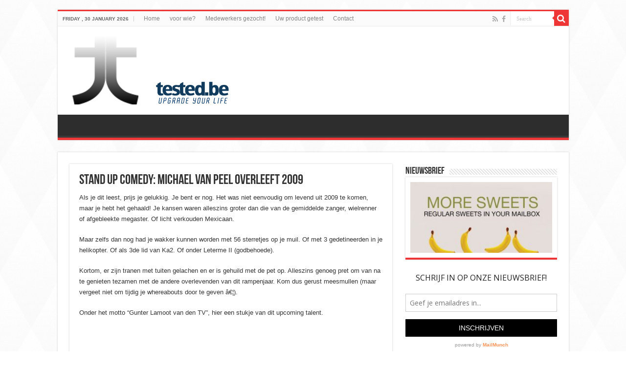

--- FILE ---
content_type: text/html; charset=UTF-8
request_url: https://www.tested.be/michael-van-peel-overleeft-2009-ik-overleef/
body_size: 12361
content:
<!DOCTYPE html>
<html dir="ltr" lang="en-US" prefix="og: https://ogp.me/ns#" prefix="og: http://ogp.me/ns#">
<head>
<meta charset="UTF-8" />
<link rel="profile" href="https://gmpg.org/xfn/11" />
<link rel="pingback" href="https://www.tested.be/xmlrpc.php" />
<title>Stand up comedy: Michael Van Peel overleeft 2009 - tested.be</title>

		<!-- All in One SEO 4.9.3 - aioseo.com -->
	<meta name="description" content="Als je dit leest, prijs je gelukkig. Je bent er nog. Het was niet eenvoudig om levend uit 2009 te komen, maar je hebt het gehaald! Je kansen waren alleszins groter dan die van de gemiddelde zanger, wielrenner of afgebleekte megaster. Of licht verkouden Mexicaan. Maar zelfs dan nog had je wakker kunnen worden met" />
	<meta name="robots" content="max-image-preview:large" />
	<meta name="author" content="admin"/>
	<link rel="canonical" href="https://www.tested.be/michael-van-peel-overleeft-2009-ik-overleef/" />
	<meta name="generator" content="All in One SEO (AIOSEO) 4.9.3" />
		<meta property="og:locale" content="en_US" />
		<meta property="og:site_name" content="tested.be - Upgrade your life with tested.be" />
		<meta property="og:type" content="article" />
		<meta property="og:title" content="Stand up comedy: Michael Van Peel overleeft 2009 - tested.be" />
		<meta property="og:description" content="Als je dit leest, prijs je gelukkig. Je bent er nog. Het was niet eenvoudig om levend uit 2009 te komen, maar je hebt het gehaald! Je kansen waren alleszins groter dan die van de gemiddelde zanger, wielrenner of afgebleekte megaster. Of licht verkouden Mexicaan. Maar zelfs dan nog had je wakker kunnen worden met" />
		<meta property="og:url" content="https://www.tested.be/michael-van-peel-overleeft-2009-ik-overleef/" />
		<meta property="article:published_time" content="2010-01-18T00:19:40+00:00" />
		<meta property="article:modified_time" content="2010-05-19T18:54:04+00:00" />
		<meta name="twitter:card" content="summary_large_image" />
		<meta name="twitter:title" content="Stand up comedy: Michael Van Peel overleeft 2009 - tested.be" />
		<meta name="twitter:description" content="Als je dit leest, prijs je gelukkig. Je bent er nog. Het was niet eenvoudig om levend uit 2009 te komen, maar je hebt het gehaald! Je kansen waren alleszins groter dan die van de gemiddelde zanger, wielrenner of afgebleekte megaster. Of licht verkouden Mexicaan. Maar zelfs dan nog had je wakker kunnen worden met" />
		<script type="application/ld+json" class="aioseo-schema">
			{"@context":"https:\/\/schema.org","@graph":[{"@type":"BlogPosting","@id":"https:\/\/www.tested.be\/michael-van-peel-overleeft-2009-ik-overleef\/#blogposting","name":"Stand up comedy: Michael Van Peel overleeft 2009 - tested.be","headline":"Stand up comedy: Michael Van Peel overleeft 2009","author":{"@id":"https:\/\/www.tested.be\/author\/jurgen\/#author"},"publisher":{"@id":"https:\/\/www.tested.be\/#organization"},"datePublished":"2010-01-18T01:19:40+01:00","dateModified":"2010-05-19T20:54:04+02:00","inLanguage":"en-US","mainEntityOfPage":{"@id":"https:\/\/www.tested.be\/michael-van-peel-overleeft-2009-ik-overleef\/#webpage"},"isPartOf":{"@id":"https:\/\/www.tested.be\/michael-van-peel-overleeft-2009-ik-overleef\/#webpage"},"articleSection":"Fun"},{"@type":"BreadcrumbList","@id":"https:\/\/www.tested.be\/michael-van-peel-overleeft-2009-ik-overleef\/#breadcrumblist","itemListElement":[{"@type":"ListItem","@id":"https:\/\/www.tested.be#listItem","position":1,"name":"Home","item":"https:\/\/www.tested.be","nextItem":{"@type":"ListItem","@id":"https:\/\/www.tested.be\/category\/fun\/#listItem","name":"Fun"}},{"@type":"ListItem","@id":"https:\/\/www.tested.be\/category\/fun\/#listItem","position":2,"name":"Fun","item":"https:\/\/www.tested.be\/category\/fun\/","nextItem":{"@type":"ListItem","@id":"https:\/\/www.tested.be\/michael-van-peel-overleeft-2009-ik-overleef\/#listItem","name":"Stand up comedy: Michael Van Peel overleeft 2009"},"previousItem":{"@type":"ListItem","@id":"https:\/\/www.tested.be#listItem","name":"Home"}},{"@type":"ListItem","@id":"https:\/\/www.tested.be\/michael-van-peel-overleeft-2009-ik-overleef\/#listItem","position":3,"name":"Stand up comedy: Michael Van Peel overleeft 2009","previousItem":{"@type":"ListItem","@id":"https:\/\/www.tested.be\/category\/fun\/#listItem","name":"Fun"}}]},{"@type":"Organization","@id":"https:\/\/www.tested.be\/#organization","name":"tested.be","description":"Upgrade your life with tested.be","url":"https:\/\/www.tested.be\/"},{"@type":"Person","@id":"https:\/\/www.tested.be\/author\/jurgen\/#author","url":"https:\/\/www.tested.be\/author\/jurgen\/","name":"admin","image":{"@type":"ImageObject","@id":"https:\/\/www.tested.be\/michael-van-peel-overleeft-2009-ik-overleef\/#authorImage","url":"https:\/\/secure.gravatar.com\/avatar\/13772bc4a4cfe6cb388d88683a0f7e00823c422ea662bb0547c7b43e45e2f7c9?s=96&d=mm&r=g","width":96,"height":96,"caption":"admin"}},{"@type":"WebPage","@id":"https:\/\/www.tested.be\/michael-van-peel-overleeft-2009-ik-overleef\/#webpage","url":"https:\/\/www.tested.be\/michael-van-peel-overleeft-2009-ik-overleef\/","name":"Stand up comedy: Michael Van Peel overleeft 2009 - tested.be","description":"Als je dit leest, prijs je gelukkig. Je bent er nog. Het was niet eenvoudig om levend uit 2009 te komen, maar je hebt het gehaald! Je kansen waren alleszins groter dan die van de gemiddelde zanger, wielrenner of afgebleekte megaster. Of licht verkouden Mexicaan. Maar zelfs dan nog had je wakker kunnen worden met","inLanguage":"en-US","isPartOf":{"@id":"https:\/\/www.tested.be\/#website"},"breadcrumb":{"@id":"https:\/\/www.tested.be\/michael-van-peel-overleeft-2009-ik-overleef\/#breadcrumblist"},"author":{"@id":"https:\/\/www.tested.be\/author\/jurgen\/#author"},"creator":{"@id":"https:\/\/www.tested.be\/author\/jurgen\/#author"},"datePublished":"2010-01-18T01:19:40+01:00","dateModified":"2010-05-19T20:54:04+02:00"},{"@type":"WebSite","@id":"https:\/\/www.tested.be\/#website","url":"https:\/\/www.tested.be\/","name":"tested.be","description":"Upgrade your life with tested.be","inLanguage":"en-US","publisher":{"@id":"https:\/\/www.tested.be\/#organization"}}]}
		</script>
		<!-- All in One SEO -->

<link rel='dns-prefetch' href='//static.addtoany.com' />
<link rel='dns-prefetch' href='//www.googletagmanager.com' />
<link rel="alternate" type="application/rss+xml" title="tested.be &raquo; Feed" href="https://www.tested.be/feed/" />
<link rel="alternate" type="application/rss+xml" title="tested.be &raquo; Comments Feed" href="https://www.tested.be/comments/feed/" />
<link rel="alternate" type="application/rss+xml" title="tested.be &raquo; Stand up comedy: Michael Van Peel overleeft 2009 Comments Feed" href="https://www.tested.be/michael-van-peel-overleeft-2009-ik-overleef/feed/" />
<link rel="alternate" title="oEmbed (JSON)" type="application/json+oembed" href="https://www.tested.be/wp-json/oembed/1.0/embed?url=https%3A%2F%2Fwww.tested.be%2Fmichael-van-peel-overleeft-2009-ik-overleef%2F" />
<link rel="alternate" title="oEmbed (XML)" type="text/xml+oembed" href="https://www.tested.be/wp-json/oembed/1.0/embed?url=https%3A%2F%2Fwww.tested.be%2Fmichael-van-peel-overleeft-2009-ik-overleef%2F&#038;format=xml" />
<style id='wp-img-auto-sizes-contain-inline-css' type='text/css'>
img:is([sizes=auto i],[sizes^="auto," i]){contain-intrinsic-size:3000px 1500px}
/*# sourceURL=wp-img-auto-sizes-contain-inline-css */
</style>
<style id='wp-emoji-styles-inline-css' type='text/css'>

	img.wp-smiley, img.emoji {
		display: inline !important;
		border: none !important;
		box-shadow: none !important;
		height: 1em !important;
		width: 1em !important;
		margin: 0 0.07em !important;
		vertical-align: -0.1em !important;
		background: none !important;
		padding: 0 !important;
	}
/*# sourceURL=wp-emoji-styles-inline-css */
</style>
<style id='wp-block-library-inline-css' type='text/css'>
:root{--wp-block-synced-color:#7a00df;--wp-block-synced-color--rgb:122,0,223;--wp-bound-block-color:var(--wp-block-synced-color);--wp-editor-canvas-background:#ddd;--wp-admin-theme-color:#007cba;--wp-admin-theme-color--rgb:0,124,186;--wp-admin-theme-color-darker-10:#006ba1;--wp-admin-theme-color-darker-10--rgb:0,107,160.5;--wp-admin-theme-color-darker-20:#005a87;--wp-admin-theme-color-darker-20--rgb:0,90,135;--wp-admin-border-width-focus:2px}@media (min-resolution:192dpi){:root{--wp-admin-border-width-focus:1.5px}}.wp-element-button{cursor:pointer}:root .has-very-light-gray-background-color{background-color:#eee}:root .has-very-dark-gray-background-color{background-color:#313131}:root .has-very-light-gray-color{color:#eee}:root .has-very-dark-gray-color{color:#313131}:root .has-vivid-green-cyan-to-vivid-cyan-blue-gradient-background{background:linear-gradient(135deg,#00d084,#0693e3)}:root .has-purple-crush-gradient-background{background:linear-gradient(135deg,#34e2e4,#4721fb 50%,#ab1dfe)}:root .has-hazy-dawn-gradient-background{background:linear-gradient(135deg,#faaca8,#dad0ec)}:root .has-subdued-olive-gradient-background{background:linear-gradient(135deg,#fafae1,#67a671)}:root .has-atomic-cream-gradient-background{background:linear-gradient(135deg,#fdd79a,#004a59)}:root .has-nightshade-gradient-background{background:linear-gradient(135deg,#330968,#31cdcf)}:root .has-midnight-gradient-background{background:linear-gradient(135deg,#020381,#2874fc)}:root{--wp--preset--font-size--normal:16px;--wp--preset--font-size--huge:42px}.has-regular-font-size{font-size:1em}.has-larger-font-size{font-size:2.625em}.has-normal-font-size{font-size:var(--wp--preset--font-size--normal)}.has-huge-font-size{font-size:var(--wp--preset--font-size--huge)}.has-text-align-center{text-align:center}.has-text-align-left{text-align:left}.has-text-align-right{text-align:right}.has-fit-text{white-space:nowrap!important}#end-resizable-editor-section{display:none}.aligncenter{clear:both}.items-justified-left{justify-content:flex-start}.items-justified-center{justify-content:center}.items-justified-right{justify-content:flex-end}.items-justified-space-between{justify-content:space-between}.screen-reader-text{border:0;clip-path:inset(50%);height:1px;margin:-1px;overflow:hidden;padding:0;position:absolute;width:1px;word-wrap:normal!important}.screen-reader-text:focus{background-color:#ddd;clip-path:none;color:#444;display:block;font-size:1em;height:auto;left:5px;line-height:normal;padding:15px 23px 14px;text-decoration:none;top:5px;width:auto;z-index:100000}html :where(.has-border-color){border-style:solid}html :where([style*=border-top-color]){border-top-style:solid}html :where([style*=border-right-color]){border-right-style:solid}html :where([style*=border-bottom-color]){border-bottom-style:solid}html :where([style*=border-left-color]){border-left-style:solid}html :where([style*=border-width]){border-style:solid}html :where([style*=border-top-width]){border-top-style:solid}html :where([style*=border-right-width]){border-right-style:solid}html :where([style*=border-bottom-width]){border-bottom-style:solid}html :where([style*=border-left-width]){border-left-style:solid}html :where(img[class*=wp-image-]){height:auto;max-width:100%}:where(figure){margin:0 0 1em}html :where(.is-position-sticky){--wp-admin--admin-bar--position-offset:var(--wp-admin--admin-bar--height,0px)}@media screen and (max-width:600px){html :where(.is-position-sticky){--wp-admin--admin-bar--position-offset:0px}}

/*# sourceURL=wp-block-library-inline-css */
</style><style id='global-styles-inline-css' type='text/css'>
:root{--wp--preset--aspect-ratio--square: 1;--wp--preset--aspect-ratio--4-3: 4/3;--wp--preset--aspect-ratio--3-4: 3/4;--wp--preset--aspect-ratio--3-2: 3/2;--wp--preset--aspect-ratio--2-3: 2/3;--wp--preset--aspect-ratio--16-9: 16/9;--wp--preset--aspect-ratio--9-16: 9/16;--wp--preset--color--black: #000000;--wp--preset--color--cyan-bluish-gray: #abb8c3;--wp--preset--color--white: #ffffff;--wp--preset--color--pale-pink: #f78da7;--wp--preset--color--vivid-red: #cf2e2e;--wp--preset--color--luminous-vivid-orange: #ff6900;--wp--preset--color--luminous-vivid-amber: #fcb900;--wp--preset--color--light-green-cyan: #7bdcb5;--wp--preset--color--vivid-green-cyan: #00d084;--wp--preset--color--pale-cyan-blue: #8ed1fc;--wp--preset--color--vivid-cyan-blue: #0693e3;--wp--preset--color--vivid-purple: #9b51e0;--wp--preset--gradient--vivid-cyan-blue-to-vivid-purple: linear-gradient(135deg,rgb(6,147,227) 0%,rgb(155,81,224) 100%);--wp--preset--gradient--light-green-cyan-to-vivid-green-cyan: linear-gradient(135deg,rgb(122,220,180) 0%,rgb(0,208,130) 100%);--wp--preset--gradient--luminous-vivid-amber-to-luminous-vivid-orange: linear-gradient(135deg,rgb(252,185,0) 0%,rgb(255,105,0) 100%);--wp--preset--gradient--luminous-vivid-orange-to-vivid-red: linear-gradient(135deg,rgb(255,105,0) 0%,rgb(207,46,46) 100%);--wp--preset--gradient--very-light-gray-to-cyan-bluish-gray: linear-gradient(135deg,rgb(238,238,238) 0%,rgb(169,184,195) 100%);--wp--preset--gradient--cool-to-warm-spectrum: linear-gradient(135deg,rgb(74,234,220) 0%,rgb(151,120,209) 20%,rgb(207,42,186) 40%,rgb(238,44,130) 60%,rgb(251,105,98) 80%,rgb(254,248,76) 100%);--wp--preset--gradient--blush-light-purple: linear-gradient(135deg,rgb(255,206,236) 0%,rgb(152,150,240) 100%);--wp--preset--gradient--blush-bordeaux: linear-gradient(135deg,rgb(254,205,165) 0%,rgb(254,45,45) 50%,rgb(107,0,62) 100%);--wp--preset--gradient--luminous-dusk: linear-gradient(135deg,rgb(255,203,112) 0%,rgb(199,81,192) 50%,rgb(65,88,208) 100%);--wp--preset--gradient--pale-ocean: linear-gradient(135deg,rgb(255,245,203) 0%,rgb(182,227,212) 50%,rgb(51,167,181) 100%);--wp--preset--gradient--electric-grass: linear-gradient(135deg,rgb(202,248,128) 0%,rgb(113,206,126) 100%);--wp--preset--gradient--midnight: linear-gradient(135deg,rgb(2,3,129) 0%,rgb(40,116,252) 100%);--wp--preset--font-size--small: 13px;--wp--preset--font-size--medium: 20px;--wp--preset--font-size--large: 36px;--wp--preset--font-size--x-large: 42px;--wp--preset--spacing--20: 0.44rem;--wp--preset--spacing--30: 0.67rem;--wp--preset--spacing--40: 1rem;--wp--preset--spacing--50: 1.5rem;--wp--preset--spacing--60: 2.25rem;--wp--preset--spacing--70: 3.38rem;--wp--preset--spacing--80: 5.06rem;--wp--preset--shadow--natural: 6px 6px 9px rgba(0, 0, 0, 0.2);--wp--preset--shadow--deep: 12px 12px 50px rgba(0, 0, 0, 0.4);--wp--preset--shadow--sharp: 6px 6px 0px rgba(0, 0, 0, 0.2);--wp--preset--shadow--outlined: 6px 6px 0px -3px rgb(255, 255, 255), 6px 6px rgb(0, 0, 0);--wp--preset--shadow--crisp: 6px 6px 0px rgb(0, 0, 0);}:where(.is-layout-flex){gap: 0.5em;}:where(.is-layout-grid){gap: 0.5em;}body .is-layout-flex{display: flex;}.is-layout-flex{flex-wrap: wrap;align-items: center;}.is-layout-flex > :is(*, div){margin: 0;}body .is-layout-grid{display: grid;}.is-layout-grid > :is(*, div){margin: 0;}:where(.wp-block-columns.is-layout-flex){gap: 2em;}:where(.wp-block-columns.is-layout-grid){gap: 2em;}:where(.wp-block-post-template.is-layout-flex){gap: 1.25em;}:where(.wp-block-post-template.is-layout-grid){gap: 1.25em;}.has-black-color{color: var(--wp--preset--color--black) !important;}.has-cyan-bluish-gray-color{color: var(--wp--preset--color--cyan-bluish-gray) !important;}.has-white-color{color: var(--wp--preset--color--white) !important;}.has-pale-pink-color{color: var(--wp--preset--color--pale-pink) !important;}.has-vivid-red-color{color: var(--wp--preset--color--vivid-red) !important;}.has-luminous-vivid-orange-color{color: var(--wp--preset--color--luminous-vivid-orange) !important;}.has-luminous-vivid-amber-color{color: var(--wp--preset--color--luminous-vivid-amber) !important;}.has-light-green-cyan-color{color: var(--wp--preset--color--light-green-cyan) !important;}.has-vivid-green-cyan-color{color: var(--wp--preset--color--vivid-green-cyan) !important;}.has-pale-cyan-blue-color{color: var(--wp--preset--color--pale-cyan-blue) !important;}.has-vivid-cyan-blue-color{color: var(--wp--preset--color--vivid-cyan-blue) !important;}.has-vivid-purple-color{color: var(--wp--preset--color--vivid-purple) !important;}.has-black-background-color{background-color: var(--wp--preset--color--black) !important;}.has-cyan-bluish-gray-background-color{background-color: var(--wp--preset--color--cyan-bluish-gray) !important;}.has-white-background-color{background-color: var(--wp--preset--color--white) !important;}.has-pale-pink-background-color{background-color: var(--wp--preset--color--pale-pink) !important;}.has-vivid-red-background-color{background-color: var(--wp--preset--color--vivid-red) !important;}.has-luminous-vivid-orange-background-color{background-color: var(--wp--preset--color--luminous-vivid-orange) !important;}.has-luminous-vivid-amber-background-color{background-color: var(--wp--preset--color--luminous-vivid-amber) !important;}.has-light-green-cyan-background-color{background-color: var(--wp--preset--color--light-green-cyan) !important;}.has-vivid-green-cyan-background-color{background-color: var(--wp--preset--color--vivid-green-cyan) !important;}.has-pale-cyan-blue-background-color{background-color: var(--wp--preset--color--pale-cyan-blue) !important;}.has-vivid-cyan-blue-background-color{background-color: var(--wp--preset--color--vivid-cyan-blue) !important;}.has-vivid-purple-background-color{background-color: var(--wp--preset--color--vivid-purple) !important;}.has-black-border-color{border-color: var(--wp--preset--color--black) !important;}.has-cyan-bluish-gray-border-color{border-color: var(--wp--preset--color--cyan-bluish-gray) !important;}.has-white-border-color{border-color: var(--wp--preset--color--white) !important;}.has-pale-pink-border-color{border-color: var(--wp--preset--color--pale-pink) !important;}.has-vivid-red-border-color{border-color: var(--wp--preset--color--vivid-red) !important;}.has-luminous-vivid-orange-border-color{border-color: var(--wp--preset--color--luminous-vivid-orange) !important;}.has-luminous-vivid-amber-border-color{border-color: var(--wp--preset--color--luminous-vivid-amber) !important;}.has-light-green-cyan-border-color{border-color: var(--wp--preset--color--light-green-cyan) !important;}.has-vivid-green-cyan-border-color{border-color: var(--wp--preset--color--vivid-green-cyan) !important;}.has-pale-cyan-blue-border-color{border-color: var(--wp--preset--color--pale-cyan-blue) !important;}.has-vivid-cyan-blue-border-color{border-color: var(--wp--preset--color--vivid-cyan-blue) !important;}.has-vivid-purple-border-color{border-color: var(--wp--preset--color--vivid-purple) !important;}.has-vivid-cyan-blue-to-vivid-purple-gradient-background{background: var(--wp--preset--gradient--vivid-cyan-blue-to-vivid-purple) !important;}.has-light-green-cyan-to-vivid-green-cyan-gradient-background{background: var(--wp--preset--gradient--light-green-cyan-to-vivid-green-cyan) !important;}.has-luminous-vivid-amber-to-luminous-vivid-orange-gradient-background{background: var(--wp--preset--gradient--luminous-vivid-amber-to-luminous-vivid-orange) !important;}.has-luminous-vivid-orange-to-vivid-red-gradient-background{background: var(--wp--preset--gradient--luminous-vivid-orange-to-vivid-red) !important;}.has-very-light-gray-to-cyan-bluish-gray-gradient-background{background: var(--wp--preset--gradient--very-light-gray-to-cyan-bluish-gray) !important;}.has-cool-to-warm-spectrum-gradient-background{background: var(--wp--preset--gradient--cool-to-warm-spectrum) !important;}.has-blush-light-purple-gradient-background{background: var(--wp--preset--gradient--blush-light-purple) !important;}.has-blush-bordeaux-gradient-background{background: var(--wp--preset--gradient--blush-bordeaux) !important;}.has-luminous-dusk-gradient-background{background: var(--wp--preset--gradient--luminous-dusk) !important;}.has-pale-ocean-gradient-background{background: var(--wp--preset--gradient--pale-ocean) !important;}.has-electric-grass-gradient-background{background: var(--wp--preset--gradient--electric-grass) !important;}.has-midnight-gradient-background{background: var(--wp--preset--gradient--midnight) !important;}.has-small-font-size{font-size: var(--wp--preset--font-size--small) !important;}.has-medium-font-size{font-size: var(--wp--preset--font-size--medium) !important;}.has-large-font-size{font-size: var(--wp--preset--font-size--large) !important;}.has-x-large-font-size{font-size: var(--wp--preset--font-size--x-large) !important;}
/*# sourceURL=global-styles-inline-css */
</style>

<style id='classic-theme-styles-inline-css' type='text/css'>
/*! This file is auto-generated */
.wp-block-button__link{color:#fff;background-color:#32373c;border-radius:9999px;box-shadow:none;text-decoration:none;padding:calc(.667em + 2px) calc(1.333em + 2px);font-size:1.125em}.wp-block-file__button{background:#32373c;color:#fff;text-decoration:none}
/*# sourceURL=/wp-includes/css/classic-themes.min.css */
</style>
<link rel='stylesheet' id='taqyeem-buttons-style-css' href='https://www.tested.be/wp-content/plugins/taqyeem-buttons/assets/style.css' type='text/css' media='all' />
<link rel='stylesheet' id='taqyeem-style-css' href='https://www.tested.be/wp-content/plugins/taqyeem/style.css' type='text/css' media='all' />
<link rel='stylesheet' id='tie-style-css' href='https://www.tested.be/wp-content/themes/Sahifa-Theme/sahifa/style.css' type='text/css' media='all' />
<link rel='stylesheet' id='tie-ilightbox-skin-css' href='https://www.tested.be/wp-content/themes/Sahifa-Theme/sahifa/css/ilightbox/dark-skin/skin.css' type='text/css' media='all' />
<link rel='stylesheet' id='addtoany-css' href='https://www.tested.be/wp-content/plugins/add-to-any/addtoany.min.css' type='text/css' media='all' />
<script type="text/javascript" id="addtoany-core-js-before">
/* <![CDATA[ */
window.a2a_config=window.a2a_config||{};a2a_config.callbacks=[];a2a_config.overlays=[];a2a_config.templates={};

//# sourceURL=addtoany-core-js-before
/* ]]> */
</script>
<script type="text/javascript" defer src="https://static.addtoany.com/menu/page.js" id="addtoany-core-js"></script>
<script type="text/javascript" src="https://www.tested.be/wp-includes/js/jquery/jquery.min.js" id="jquery-core-js"></script>
<script type="text/javascript" src="https://www.tested.be/wp-includes/js/jquery/jquery-migrate.min.js" id="jquery-migrate-js"></script>
<script type="text/javascript" defer src="https://www.tested.be/wp-content/plugins/add-to-any/addtoany.min.js" id="addtoany-jquery-js"></script>
<script type="text/javascript" src="https://www.tested.be/wp-content/plugins/taqyeem/js/tie.js" id="taqyeem-main-js"></script>

<!-- Google tag (gtag.js) snippet added by Site Kit -->
<!-- Google Analytics snippet added by Site Kit -->
<script type="text/javascript" src="https://www.googletagmanager.com/gtag/js?id=GT-NN6NBWW8" id="google_gtagjs-js" async></script>
<script type="text/javascript" id="google_gtagjs-js-after">
/* <![CDATA[ */
window.dataLayer = window.dataLayer || [];function gtag(){dataLayer.push(arguments);}
gtag("set","linker",{"domains":["www.tested.be"]});
gtag("js", new Date());
gtag("set", "developer_id.dZTNiMT", true);
gtag("config", "GT-NN6NBWW8");
 window._googlesitekit = window._googlesitekit || {}; window._googlesitekit.throttledEvents = []; window._googlesitekit.gtagEvent = (name, data) => { var key = JSON.stringify( { name, data } ); if ( !! window._googlesitekit.throttledEvents[ key ] ) { return; } window._googlesitekit.throttledEvents[ key ] = true; setTimeout( () => { delete window._googlesitekit.throttledEvents[ key ]; }, 5 ); gtag( "event", name, { ...data, event_source: "site-kit" } ); }; 
//# sourceURL=google_gtagjs-js-after
/* ]]> */
</script>
<link rel="https://api.w.org/" href="https://www.tested.be/wp-json/" /><link rel="alternate" title="JSON" type="application/json" href="https://www.tested.be/wp-json/wp/v2/posts/92" /><meta name="generator" content="Site Kit by Google 1.168.0" /><script type='text/javascript' data-cfasync='false'>var _mmunch = {'front': false, 'page': false, 'post': false, 'category': false, 'author': false, 'search': false, 'attachment': false, 'tag': false};_mmunch['post'] = true; _mmunch['postData'] = {"ID":92,"post_name":"michael-van-peel-overleeft-2009-ik-overleef","post_title":" Stand up comedy: Michael Van Peel overleeft 2009 ","post_type":"post","post_author":"1","post_status":"publish"}; _mmunch['postCategories'] = [{"term_id":13,"name":"Fun","slug":"fun","term_group":0,"term_taxonomy_id":13,"taxonomy":"category","description":"","parent":0,"count":8,"filter":"raw","cat_ID":13,"category_count":8,"category_description":"","cat_name":"Fun","category_nicename":"fun","category_parent":0}]; _mmunch['postTags'] = false; _mmunch['postAuthor'] = {"name":"","ID":""};</script><script data-cfasync="false" src="//a.mailmunch.co/app/v1/site.js" id="mailmunch-script" data-plugin="mailmunch" data-mailmunch-site-id="576883" async></script><script type='text/javascript'>
/* <![CDATA[ */
var taqyeem = {"ajaxurl":"https://www.tested.be/wp-admin/admin-ajax.php" , "your_rating":"Your Rating:"};
/* ]]> */
</script>
<style type="text/css" media="screen">

</style>
<link rel="shortcut icon" href="https://www.tested.be/wp-content/themes/Sahifa-Theme/sahifa/favicon.ico" title="Favicon" />
<!--[if IE]>
<script type="text/javascript">jQuery(document).ready(function (){ jQuery(".menu-item").has("ul").children("a").attr("aria-haspopup", "true");});</script>
<![endif]-->
<!--[if lt IE 9]>
<script src="https://www.tested.be/wp-content/themes/Sahifa-Theme/sahifa/js/html5.js"></script>
<script src="https://www.tested.be/wp-content/themes/Sahifa-Theme/sahifa/js/selectivizr-min.js"></script>
<![endif]-->
<!--[if IE 9]>
<link rel="stylesheet" type="text/css" media="all" href="https://www.tested.be/wp-content/themes/Sahifa-Theme/sahifa/css/ie9.css" />
<![endif]-->
<!--[if IE 8]>
<link rel="stylesheet" type="text/css" media="all" href="https://www.tested.be/wp-content/themes/Sahifa-Theme/sahifa/css/ie8.css" />
<![endif]-->
<!--[if IE 7]>
<link rel="stylesheet" type="text/css" media="all" href="https://www.tested.be/wp-content/themes/Sahifa-Theme/sahifa/css/ie7.css" />
<![endif]-->


<meta name="viewport" content="width=device-width, initial-scale=1.0" />



<style type="text/css" media="screen">

#main-nav,
.cat-box-content,
#sidebar .widget-container,
.post-listing,
#commentform {
	border-bottom-color: #ef3636;
}

.search-block .search-button,
#topcontrol,
#main-nav ul li.current-menu-item a,
#main-nav ul li.current-menu-item a:hover,
#main-nav ul li.current_page_parent a,
#main-nav ul li.current_page_parent a:hover,
#main-nav ul li.current-menu-parent a,
#main-nav ul li.current-menu-parent a:hover,
#main-nav ul li.current-page-ancestor a,
#main-nav ul li.current-page-ancestor a:hover,
.pagination span.current,
.share-post span.share-text,
.flex-control-paging li a.flex-active,
.ei-slider-thumbs li.ei-slider-element,
.review-percentage .review-item span span,
.review-final-score,
.button,
a.button,
a.more-link,
#main-content input[type="submit"],
.form-submit #submit,
#login-form .login-button,
.widget-feedburner .feedburner-subscribe,
input[type="submit"],
#buddypress button,
#buddypress a.button,
#buddypress input[type=submit],
#buddypress input[type=reset],
#buddypress ul.button-nav li a,
#buddypress div.generic-button a,
#buddypress .comment-reply-link,
#buddypress div.item-list-tabs ul li a span,
#buddypress div.item-list-tabs ul li.selected a,
#buddypress div.item-list-tabs ul li.current a,
#buddypress #members-directory-form div.item-list-tabs ul li.selected span,
#members-list-options a.selected,
#groups-list-options a.selected,
body.dark-skin #buddypress div.item-list-tabs ul li a span,
body.dark-skin #buddypress div.item-list-tabs ul li.selected a,
body.dark-skin #buddypress div.item-list-tabs ul li.current a,
body.dark-skin #members-list-options a.selected,
body.dark-skin #groups-list-options a.selected,
.search-block-large .search-button,
#featured-posts .flex-next:hover,
#featured-posts .flex-prev:hover,
a.tie-cart span.shooping-count,
.woocommerce span.onsale,
.woocommerce-page span.onsale ,
.woocommerce .widget_price_filter .ui-slider .ui-slider-handle,
.woocommerce-page .widget_price_filter .ui-slider .ui-slider-handle,
#check-also-close,
a.post-slideshow-next,
a.post-slideshow-prev,
.widget_price_filter .ui-slider .ui-slider-handle,
.quantity .minus:hover,
.quantity .plus:hover,
.mejs-container .mejs-controls .mejs-time-rail .mejs-time-current,
#reading-position-indicator  {
	background-color:#ef3636;
}

::-webkit-scrollbar-thumb{
	background-color:#ef3636 !important;
}

#theme-footer,
#theme-header,
.top-nav ul li.current-menu-item:before,
#main-nav .menu-sub-content ,
#main-nav ul ul,
#check-also-box {
	border-top-color: #ef3636;
}

.search-block:after {
	border-right-color:#ef3636;
}

body.rtl .search-block:after {
	border-left-color:#ef3636;
}

#main-nav ul > li.menu-item-has-children:hover > a:after,
#main-nav ul > li.mega-menu:hover > a:after {
	border-color:transparent transparent #ef3636;
}

.widget.timeline-posts li a:hover,
.widget.timeline-posts li a:hover span.tie-date {
	color: #ef3636;
}

.widget.timeline-posts li a:hover span.tie-date:before {
	background: #ef3636;
	border-color: #ef3636;
}

#order_review,
#order_review_heading {
	border-color: #ef3636;
}


body {
	background-color: #ffffff !important;
	background-image : url(https://www.tested.be/wp-content/themes/Sahifa-Theme/sahifa/images/patterns/body-bg34.png);
	background-position: top center;
}

</style>

</head>
<body data-rsssl=1 id="top" class="wp-singular post-template-default single single-post postid-92 single-format-standard wp-theme-Sahifa-Themesahifa">

<div class="wrapper-outer">

	<div class="background-cover"></div>


		<div id="wrapper" class="boxed">
		<div class="inner-wrapper">

		<header id="theme-header" class="theme-header">
						<div id="top-nav" class="top-nav">
				<div class="container">

							<span class="today-date">Friday ,  30  January 2026</span>
				<div class="top-menu"><ul id="menu-main-menu" class="menu"><li id="menu-item-1640" class="menu-item menu-item-type-custom menu-item-object-custom menu-item-home menu-item-1640"><a href="https://www.tested.be/">Home</a></li>
<li id="menu-item-1645" class="menu-item menu-item-type-post_type menu-item-object-page menu-item-1645"><a href="https://www.tested.be/voorwie/">voor wie?</a></li>
<li id="menu-item-1643" class="menu-item menu-item-type-post_type menu-item-object-page menu-item-1643"><a href="https://www.tested.be/artikel-schrijven/">Medewerkers gezocht!</a></li>
<li id="menu-item-1644" class="menu-item menu-item-type-post_type menu-item-object-page menu-item-1644"><a href="https://www.tested.be/test-mij/">Uw product getest</a></li>
<li id="menu-item-1641" class="menu-item menu-item-type-post_type menu-item-object-page menu-item-1641"><a href="https://www.tested.be/contact/">Contact</a></li>
</ul></div>
						<div class="search-block">
						<form method="get" id="searchform-header" action="https://www.tested.be/">
							<button class="search-button" type="submit" value="Search"><i class="fa fa-search"></i></button>
							<input class="search-live" type="text" id="s-header" name="s" title="Search" value="Search" onfocus="if (this.value == 'Search') {this.value = '';}" onblur="if (this.value == '') {this.value = 'Search';}"  />
						</form>
					</div><!-- .search-block /-->
			<div class="social-icons">
		<a class="ttip-none" title="Rss" href="https://www.tested.be/feed/" target="_blank"><i class="fa fa-rss"></i></a><a class="ttip-none" title="Facebook" href="https://www.facebook.com/upgradeyourlife/" target="_blank"><i class="fa fa-facebook"></i></a>
			</div>

	
	
				</div><!-- .container /-->
			</div><!-- .top-menu /-->
			
		<div class="header-content">

		
			<div class="logo">
			<h2>								<a title="tested.be" href="https://www.tested.be/">
					<img src="https://www.tested.be/wp-content/uploads/2011/03/logotested1.png" alt="tested.be"  /><strong>tested.be Upgrade your life with tested.be</strong>
				</a>
			</h2>			</div><!-- .logo /-->
						<div class="clear"></div>

		</div>
													<nav id="main-nav" class="fixed-enabled">
				<div class="container">

				
										
					
				</div>
			</nav><!-- .main-nav /-->
					</header><!-- #header /-->

	
	
	<div id="main-content" class="container">

	
	
	
	
	
	<div class="content">

		
		
		

		
		<article class="post-listing post-92 post type-post status-publish format-standard  category-fun" id="the-post">
			
			<div class="post-inner">

							<h1 class="name post-title entry-title"><span itemprop="name">Stand up comedy: Michael Van Peel overleeft 2009</span></h1>

							
				<div class="entry">
					
					
					<div class='mailmunch-forms-before-post' style='display: none !important;'></div><p>Als je dit leest, prijs je gelukkig. Je bent er nog. Het was niet eenvoudig om levend uit 2009 te komen, maar je hebt het gehaald! Je kansen waren alleszins groter dan die van de gemiddelde zanger, wielrenner of afgebleekte megaster. Of licht verkouden Mexicaan.</p>
<p>Maar zelfs dan nog had je wakker kunnen worden met 56 sterretjes op je muil. Of met 3 gedetineerden in je helikopter. Of als 3de lid van Ka2. Of onder Leterme II (godbehoede).</p>
<p>Kortom, er zijn tranen met tuiten gelachen en er is gehuild met de pet op. Alleszins genoeg pret om van na te genieten tezamen met de andere overlevenden van dit rampenjaar. Kom dus gerust meesmullen (maar vergeet niet om tijdig je whereabouts door te geven â€¦).</p>
<p>Onder het motto &#8220;Gunter Lamoot van den TV&#8221;, hier een stukje van dit upcoming talent.</p><div class='mailmunch-forms-in-post-middle' style='display: none !important;'></div>
<p><object width="425" height="344"><param name="movie" value="http://www.youtube.com/v/Shv2Z81XC-4&#038;hl=en_US&#038;fs=1&#038;rel=0&#038;color1=0x3a3a3a&#038;color2=0x999999"></param><param name="allowFullScreen" value="true"></param><param name="allowscriptaccess" value="always"></param><embed src="https://www.youtube.com/v/Shv2Z81XC-4&#038;hl=en_US&#038;fs=1&#038;rel=0&#038;color1=0x3a3a3a&#038;color2=0x999999" type="application/x-shockwave-flash" allowscriptaccess="always" allowfullscreen="true" width="425" height="344"></embed></object></p>
<p><!-- wp_ad_camp_1 --></p>
<div class='mailmunch-forms-after-post' style='display: none !important;'></div><div class="addtoany_share_save_container addtoany_content addtoany_content_bottom"><div class="a2a_kit a2a_kit_size_32 addtoany_list" data-a2a-url="https://www.tested.be/michael-van-peel-overleeft-2009-ik-overleef/" data-a2a-title="Stand up comedy: Michael Van Peel overleeft 2009"><a class="a2a_button_facebook" href="https://www.addtoany.com/add_to/facebook?linkurl=https%3A%2F%2Fwww.tested.be%2Fmichael-van-peel-overleeft-2009-ik-overleef%2F&amp;linkname=Stand%20up%20comedy%3A%20Michael%20Van%20Peel%20overleeft%202009" title="Facebook" rel="nofollow noopener" target="_blank"></a><a class="a2a_button_myspace" href="https://www.addtoany.com/add_to/myspace?linkurl=https%3A%2F%2Fwww.tested.be%2Fmichael-van-peel-overleeft-2009-ik-overleef%2F&amp;linkname=Stand%20up%20comedy%3A%20Michael%20Van%20Peel%20overleeft%202009" title="MySpace" rel="nofollow noopener" target="_blank"></a><a class="a2a_button_twitter" href="https://www.addtoany.com/add_to/twitter?linkurl=https%3A%2F%2Fwww.tested.be%2Fmichael-van-peel-overleeft-2009-ik-overleef%2F&amp;linkname=Stand%20up%20comedy%3A%20Michael%20Van%20Peel%20overleeft%202009" title="Twitter" rel="nofollow noopener" target="_blank"></a><a class="a2a_button_linkedin" href="https://www.addtoany.com/add_to/linkedin?linkurl=https%3A%2F%2Fwww.tested.be%2Fmichael-van-peel-overleeft-2009-ik-overleef%2F&amp;linkname=Stand%20up%20comedy%3A%20Michael%20Van%20Peel%20overleeft%202009" title="LinkedIn" rel="nofollow noopener" target="_blank"></a><a class="a2a_dd addtoany_share_save addtoany_share" href="https://www.addtoany.com/share"><img src="https://static.addtoany.com/buttons/favicon.png" alt="Share"></a></div></div>					
									</div><!-- .entry /-->


								<div class="clear"></div>
			</div><!-- .post-inner -->

			<script type="application/ld+json">{"@context":"http:\/\/schema.org","@type":"NewsArticle","dateCreated":"2010-01-18T01:19:40+01:00","datePublished":"2010-01-18T01:19:40+01:00","dateModified":"2010-05-19T20:54:04+02:00","headline":"Stand up comedy: Michael Van Peel overleeft 2009","name":"Stand up comedy: Michael Van Peel overleeft 2009","keywords":[],"url":"https:\/\/www.tested.be\/michael-van-peel-overleeft-2009-ik-overleef\/","description":"Als je dit leest, prijs je gelukkig. Je bent er nog. Het was niet eenvoudig om levend uit 2009 te komen, maar je hebt het gehaald! Je kansen waren alleszins groter dan die van de gemiddelde zanger, wi","copyrightYear":"2010","publisher":{"@id":"#Publisher","@type":"Organization","name":"tested.be","logo":{"@type":"ImageObject","url":"https:\/\/www.tested.be\/wp-content\/uploads\/2011\/03\/logotested1.png"},"sameAs":["https:\/\/www.facebook.com\/upgradeyourlife\/"]},"sourceOrganization":{"@id":"#Publisher"},"copyrightHolder":{"@id":"#Publisher"},"mainEntityOfPage":{"@type":"WebPage","@id":"https:\/\/www.tested.be\/michael-van-peel-overleeft-2009-ik-overleef\/"},"author":{"@type":"Person","name":"admin","url":"https:\/\/www.tested.be\/author\/jurgen\/"},"articleSection":"Fun","articleBody":"Als je dit leest, prijs je gelukkig. Je bent er nog. Het was niet eenvoudig om levend uit 2009 te komen, maar je hebt het gehaald! Je kansen waren alleszins groter dan die van de gemiddelde zanger, wielrenner of afgebleekte megaster. Of licht verkouden Mexicaan.\r\n\r\nMaar zelfs dan nog had je wakker kunnen worden met 56 sterretjes op je muil. Of met 3 gedetineerden in je helikopter. Of als 3de lid van Ka2. Of onder Leterme II (godbehoede).\r\n\r\nKortom, er zijn tranen met tuiten gelachen en er is gehuild met de pet op. Alleszins genoeg pret om van na te genieten tezamen met de andere overlevenden van dit rampenjaar. Kom dus gerust meesmullen (maar vergeet niet om tijdig je whereabouts door te geven \u00e2\u20ac\u00a6).\r\n\r\nOnder het motto \"Gunter Lamoot van den TV\", hier een stukje van dit upcoming talent.\r\n\r\n\r\n\r\n"}</script>
		</article><!-- .post-listing -->
		

		
		

		
		
		
		
				
<div id="comments">


<div class="clear"></div>
	<div id="respond" class="comment-respond">
		<h3 id="reply-title" class="comment-reply-title">Leave a Reply</h3><form action="https://www.tested.be/wp-comments-post.php" method="post" id="commentform" class="comment-form"><p class="comment-notes"><span id="email-notes">Your email address will not be published.</span> <span class="required-field-message">Required fields are marked <span class="required">*</span></span></p><p class="comment-form-comment"><label for="comment">Comment <span class="required">*</span></label> <textarea id="comment" name="comment" cols="45" rows="8" maxlength="65525" required></textarea></p><p class="comment-form-author"><label for="author">Name <span class="required">*</span></label> <input id="author" name="author" type="text" value="" size="30" maxlength="245" autocomplete="name" required /></p>
<p class="comment-form-email"><label for="email">Email <span class="required">*</span></label> <input id="email" name="email" type="email" value="" size="30" maxlength="100" aria-describedby="email-notes" autocomplete="email" required /></p>
<p class="comment-form-url"><label for="url">Website</label> <input id="url" name="url" type="url" value="" size="30" maxlength="200" autocomplete="url" /></p>
<p class="form-submit"><input name="submit" type="submit" id="submit" class="submit" value="Post Comment" /> <input type='hidden' name='comment_post_ID' value='92' id='comment_post_ID' />
<input type='hidden' name='comment_parent' id='comment_parent' value='0' />
</p><input type="hidden" name="8ccd2ea23a3310e9de257d475a5a8397" value="8ccd2ea23a3310e9de257d475a5a8397"/><p id="gasp_p" style="clear:both;"></p><script type="text/javascript">
        //v1.5.1
        var gasp_p = document.getElementById("gasp_p");
        var gasp_cb = document.createElement("input");
        var gasp_text = document.createTextNode(" Bevestig dat jij GEEN spammer bent!");
        gasp_cb.type = "checkbox";
        gasp_cb.id = "cl_check_4a0";
        gasp_cb.name = "cl_check_4a0";

        var gasp_label = document.createElement("label");
        gasp_p.appendChild(gasp_label);
        gasp_label.appendChild(gasp_cb);
        gasp_label.appendChild(gasp_text);
        var frm = gasp_cb.form;
        frm.onsubmit = gasp_it;
        function gasp_it(){
        if(gasp_cb.checked != true){
        alert("Check aub de box om te bevestigen dat je GEEN spammer bent");
        return false;
        }
        return true;
        }
        </script>
        <noscript>you MUST enable javascript to be able to comment</noscript>
        <input type="hidden" id="gasp_email" name="gasp_email" value="" /><p style="display: none;"><input type="hidden" id="akismet_comment_nonce" name="akismet_comment_nonce" value="bcfc0f69bb" /></p><p style="display: none !important;" class="akismet-fields-container" data-prefix="ak_"><label>&#916;<textarea name="ak_hp_textarea" cols="45" rows="8" maxlength="100"></textarea></label><input type="hidden" id="ak_js_1" name="ak_js" value="2"/><script>document.getElementById( "ak_js_1" ).setAttribute( "value", ( new Date() ).getTime() );</script></p></form>	</div><!-- #respond -->
	

</div><!-- #comments -->

	</div><!-- .content -->
<aside id="sidebar">
	<div class="theiaStickySidebar">
<div id="media_image-2" class="widget widget_media_image"><div class="widget-top"><h4>NIEUWSBRIEF</h4><div class="stripe-line"></div></div>
						<div class="widget-container"><img width="300" height="150" src="https://www.tested.be/wp-content/uploads/2019/01/inschrijvennieuwsbrief-300x150.jpg" class="image wp-image-1697  attachment-medium size-medium" alt="Inschrijven Nieuwsbrief" style="max-width: 100%; height: auto;" decoding="async" loading="lazy" srcset="https://www.tested.be/wp-content/uploads/2019/01/inschrijvennieuwsbrief-300x150.jpg 300w, https://www.tested.be/wp-content/uploads/2019/01/inschrijvennieuwsbrief.jpg 660w" sizes="auto, (max-width: 300px) 100vw, 300px" /></div></div><!-- .widget /--><div id="mailmunch_widget-2" class="widget widget_mailmunch_widget"><div class='mailmunch-wordpress-widget mailmunch-wordpress-widget-723850' style='display: none !important;'></div></div></div><!-- .widget /--><div id="nav_menu-3" class="widget widget_nav_menu"><div class="widget-top"><h4>Upgrade via Categorie</h4><div class="stripe-line"></div></div>
						<div class="widget-container"><div class="menu-navigate-articles-container"><ul id="menu-navigate-articles" class="menu"><li id="menu-item-1653" class="menu-item menu-item-type-taxonomy menu-item-object-category menu-item-1653"><a href="https://www.tested.be/category/body/">Body</a></li>
<li id="menu-item-1654" class="menu-item menu-item-type-taxonomy menu-item-object-category menu-item-1654"><a href="https://www.tested.be/category/cars/">Cars</a></li>
<li id="menu-item-1655" class="menu-item menu-item-type-taxonomy menu-item-object-category menu-item-1655"><a href="https://www.tested.be/category/computer-stuff/">Computer Stuff</a></li>
<li id="menu-item-1656" class="menu-item menu-item-type-taxonomy menu-item-object-category menu-item-1656"><a href="https://www.tested.be/category/fashion/">Fashion</a></li>
<li id="menu-item-1657" class="menu-item menu-item-type-taxonomy menu-item-object-category menu-item-1657"><a href="https://www.tested.be/category/food-drinks/">Food &#038; Drinks</a></li>
<li id="menu-item-1658" class="menu-item menu-item-type-taxonomy menu-item-object-category current-post-ancestor current-menu-parent current-post-parent menu-item-1658"><a href="https://www.tested.be/category/fun/">Fun</a></li>
<li id="menu-item-1659" class="menu-item menu-item-type-taxonomy menu-item-object-category menu-item-1659"><a href="https://www.tested.be/category/gaming/">Gaming</a></li>
<li id="menu-item-1660" class="menu-item menu-item-type-taxonomy menu-item-object-category menu-item-1660"><a href="https://www.tested.be/category/health/">Health</a></li>
<li id="menu-item-1661" class="menu-item menu-item-type-taxonomy menu-item-object-category menu-item-1661"><a href="https://www.tested.be/category/hobby/">Hobby</a></li>
<li id="menu-item-1662" class="menu-item menu-item-type-taxonomy menu-item-object-category menu-item-1662"><a href="https://www.tested.be/category/house-garden/">House &#038; Garden</a></li>
<li id="menu-item-1663" class="menu-item menu-item-type-taxonomy menu-item-object-category menu-item-1663"><a href="https://www.tested.be/category/movies/">Movies</a></li>
<li id="menu-item-1664" class="menu-item menu-item-type-taxonomy menu-item-object-category menu-item-1664"><a href="https://www.tested.be/category/multimedia/">Multimedia</a></li>
<li id="menu-item-1665" class="menu-item menu-item-type-taxonomy menu-item-object-category menu-item-1665"><a href="https://www.tested.be/category/music/">Music</a></li>
<li id="menu-item-1666" class="menu-item menu-item-type-taxonomy menu-item-object-category menu-item-1666"><a href="https://www.tested.be/category/restaurant/">Restaurant</a></li>
<li id="menu-item-1667" class="menu-item menu-item-type-taxonomy menu-item-object-category menu-item-1667"><a href="https://www.tested.be/category/service/">Service</a></li>
<li id="menu-item-1668" class="menu-item menu-item-type-taxonomy menu-item-object-category menu-item-1668"><a href="https://www.tested.be/category/sports/">Sports</a></li>
<li id="menu-item-1669" class="menu-item menu-item-type-taxonomy menu-item-object-category menu-item-1669"><a href="https://www.tested.be/category/tools/">Tools</a></li>
<li id="menu-item-1699" class="menu-item menu-item-type-taxonomy menu-item-object-category menu-item-1699"><a href="https://www.tested.be/category/travel/">Travel</a></li>
<li id="menu-item-1652" class="menu-item menu-item-type-taxonomy menu-item-object-category menu-item-1652"><a href="https://www.tested.be/category/blacklist/">Blacklist</a></li>
</ul></div></div></div><!-- .widget /-->	</div><!-- .theiaStickySidebar /-->
</aside><!-- #sidebar /-->	<div class="clear"></div>
</div><!-- .container /-->

				
<div class="clear"></div>
<div class="footer-bottom">
	<div class="container">
		<div class="alignright">
					</div>
				
		<div class="alignleft">
					</div>
		<div class="clear"></div>
	</div><!-- .Container -->
</div><!-- .Footer bottom -->

</div><!-- .inner-Wrapper -->
</div><!-- #Wrapper -->
</div><!-- .Wrapper-outer -->
<div id="fb-root"></div>
<script type="speculationrules">
{"prefetch":[{"source":"document","where":{"and":[{"href_matches":"/*"},{"not":{"href_matches":["/wp-*.php","/wp-admin/*","/wp-content/uploads/*","/wp-content/*","/wp-content/plugins/*","/wp-content/themes/Sahifa-Theme/sahifa/*","/*\\?(.+)"]}},{"not":{"selector_matches":"a[rel~=\"nofollow\"]"}},{"not":{"selector_matches":".no-prefetch, .no-prefetch a"}}]},"eagerness":"conservative"}]}
</script>
<script type="text/javascript" id="tie-scripts-js-extra">
/* <![CDATA[ */
var tie = {"mobile_menu_active":"","mobile_menu_top":"","lightbox_all":"","lightbox_gallery":"","woocommerce_lightbox":"","lightbox_skin":"dark","lightbox_thumb":"vertical","lightbox_arrows":"","sticky_sidebar":"","is_singular":"1","SmothScroll":"","reading_indicator":"","lang_no_results":"No Results","lang_results_found":"Results Found"};
//# sourceURL=tie-scripts-js-extra
/* ]]> */
</script>
<script type="text/javascript" src="https://www.tested.be/wp-content/themes/Sahifa-Theme/sahifa/js/tie-scripts.js" id="tie-scripts-js"></script>
<script type="text/javascript" src="https://www.tested.be/wp-content/themes/Sahifa-Theme/sahifa/js/ilightbox.packed.js" id="tie-ilightbox-js"></script>
<script defer type="text/javascript" src="https://www.tested.be/wp-content/plugins/akismet/_inc/akismet-frontend.js" id="akismet-frontend-js"></script>
<script id="wp-emoji-settings" type="application/json">
{"baseUrl":"https://s.w.org/images/core/emoji/17.0.2/72x72/","ext":".png","svgUrl":"https://s.w.org/images/core/emoji/17.0.2/svg/","svgExt":".svg","source":{"concatemoji":"https://www.tested.be/wp-includes/js/wp-emoji-release.min.js"}}
</script>
<script type="module">
/* <![CDATA[ */
/*! This file is auto-generated */
const a=JSON.parse(document.getElementById("wp-emoji-settings").textContent),o=(window._wpemojiSettings=a,"wpEmojiSettingsSupports"),s=["flag","emoji"];function i(e){try{var t={supportTests:e,timestamp:(new Date).valueOf()};sessionStorage.setItem(o,JSON.stringify(t))}catch(e){}}function c(e,t,n){e.clearRect(0,0,e.canvas.width,e.canvas.height),e.fillText(t,0,0);t=new Uint32Array(e.getImageData(0,0,e.canvas.width,e.canvas.height).data);e.clearRect(0,0,e.canvas.width,e.canvas.height),e.fillText(n,0,0);const a=new Uint32Array(e.getImageData(0,0,e.canvas.width,e.canvas.height).data);return t.every((e,t)=>e===a[t])}function p(e,t){e.clearRect(0,0,e.canvas.width,e.canvas.height),e.fillText(t,0,0);var n=e.getImageData(16,16,1,1);for(let e=0;e<n.data.length;e++)if(0!==n.data[e])return!1;return!0}function u(e,t,n,a){switch(t){case"flag":return n(e,"\ud83c\udff3\ufe0f\u200d\u26a7\ufe0f","\ud83c\udff3\ufe0f\u200b\u26a7\ufe0f")?!1:!n(e,"\ud83c\udde8\ud83c\uddf6","\ud83c\udde8\u200b\ud83c\uddf6")&&!n(e,"\ud83c\udff4\udb40\udc67\udb40\udc62\udb40\udc65\udb40\udc6e\udb40\udc67\udb40\udc7f","\ud83c\udff4\u200b\udb40\udc67\u200b\udb40\udc62\u200b\udb40\udc65\u200b\udb40\udc6e\u200b\udb40\udc67\u200b\udb40\udc7f");case"emoji":return!a(e,"\ud83e\u1fac8")}return!1}function f(e,t,n,a){let r;const o=(r="undefined"!=typeof WorkerGlobalScope&&self instanceof WorkerGlobalScope?new OffscreenCanvas(300,150):document.createElement("canvas")).getContext("2d",{willReadFrequently:!0}),s=(o.textBaseline="top",o.font="600 32px Arial",{});return e.forEach(e=>{s[e]=t(o,e,n,a)}),s}function r(e){var t=document.createElement("script");t.src=e,t.defer=!0,document.head.appendChild(t)}a.supports={everything:!0,everythingExceptFlag:!0},new Promise(t=>{let n=function(){try{var e=JSON.parse(sessionStorage.getItem(o));if("object"==typeof e&&"number"==typeof e.timestamp&&(new Date).valueOf()<e.timestamp+604800&&"object"==typeof e.supportTests)return e.supportTests}catch(e){}return null}();if(!n){if("undefined"!=typeof Worker&&"undefined"!=typeof OffscreenCanvas&&"undefined"!=typeof URL&&URL.createObjectURL&&"undefined"!=typeof Blob)try{var e="postMessage("+f.toString()+"("+[JSON.stringify(s),u.toString(),c.toString(),p.toString()].join(",")+"));",a=new Blob([e],{type:"text/javascript"});const r=new Worker(URL.createObjectURL(a),{name:"wpTestEmojiSupports"});return void(r.onmessage=e=>{i(n=e.data),r.terminate(),t(n)})}catch(e){}i(n=f(s,u,c,p))}t(n)}).then(e=>{for(const n in e)a.supports[n]=e[n],a.supports.everything=a.supports.everything&&a.supports[n],"flag"!==n&&(a.supports.everythingExceptFlag=a.supports.everythingExceptFlag&&a.supports[n]);var t;a.supports.everythingExceptFlag=a.supports.everythingExceptFlag&&!a.supports.flag,a.supports.everything||((t=a.source||{}).concatemoji?r(t.concatemoji):t.wpemoji&&t.twemoji&&(r(t.twemoji),r(t.wpemoji)))});
//# sourceURL=https://www.tested.be/wp-includes/js/wp-emoji-loader.min.js
/* ]]> */
</script>
</body>
</html>